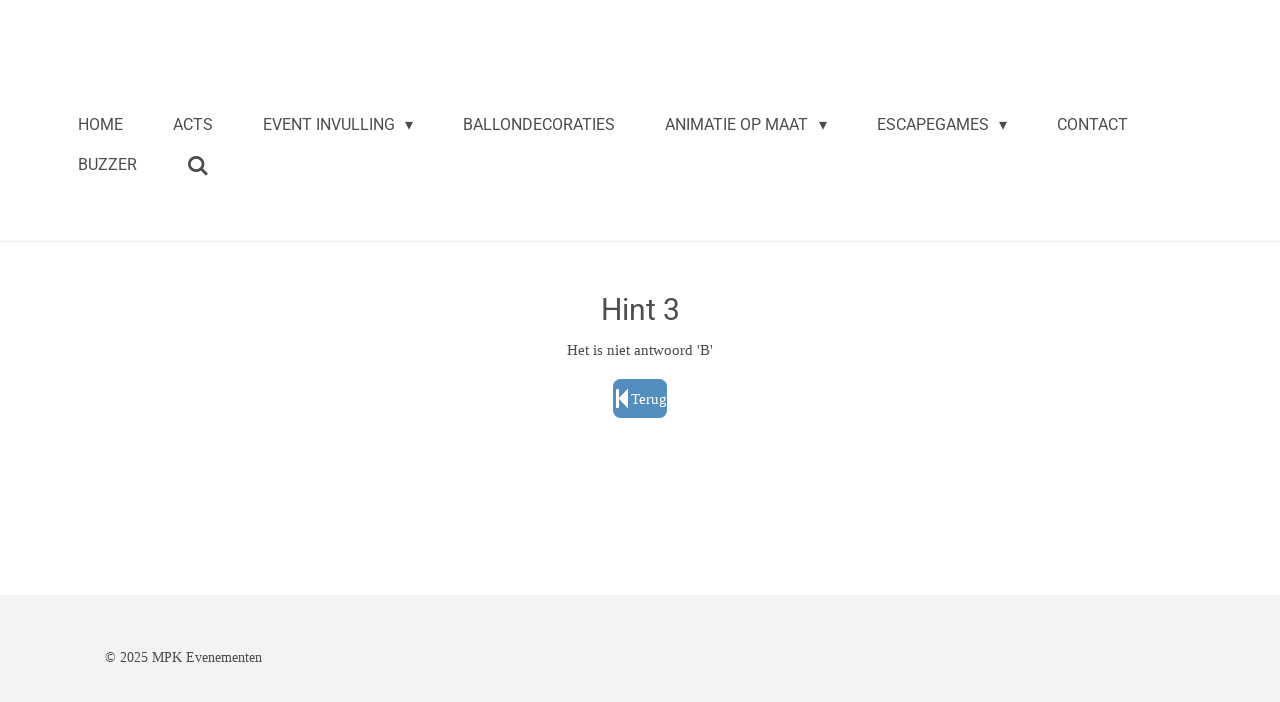

--- FILE ---
content_type: text/html; charset=UTF-8
request_url: https://www.mpk-evenementen.nl/escaperoute-save-the-city/vertrekpunt-21/vraag-21/hint-3-21
body_size: 10203
content:
<!DOCTYPE html>
<html lang="nl">
    <head>
        <meta http-equiv="Content-Type" content="text/html; charset=utf-8">
        <meta name="viewport" content="width=device-width, initial-scale=1.0, maximum-scale=5.0">
        <meta http-equiv="X-UA-Compatible" content="IE=edge">
        <link rel="canonical" href="https://www.mpk-evenementen.nl/escaperoute-save-the-city/vertrekpunt-21/vraag-21/hint-3-21">
        <link rel="sitemap" type="application/xml" href="https://www.mpk-evenementen.nl/sitemap.xml">
        <meta property="og:title" content="Hint 3 - 21 / Vraag 21 / Vertrekpunt 21 / Escaperoute save the city | MPK Evenementen">
        <meta property="og:url" content="https://www.mpk-evenementen.nl/escaperoute-save-the-city/vertrekpunt-21/vraag-21/hint-3-21">
        <base href="https://www.mpk-evenementen.nl/">
        <meta name="description" property="og:description" content="">
                <script nonce="32cf7c1a1f937df224065f4536eadd88">
            
            window.JOUWWEB = window.JOUWWEB || {};
            window.JOUWWEB.application = window.JOUWWEB.application || {};
            window.JOUWWEB.application = {"backends":[{"domain":"jouwweb.nl","freeDomain":"jouwweb.site"},{"domain":"webador.com","freeDomain":"webadorsite.com"},{"domain":"webador.de","freeDomain":"webadorsite.com"},{"domain":"webador.fr","freeDomain":"webadorsite.com"},{"domain":"webador.es","freeDomain":"webadorsite.com"},{"domain":"webador.it","freeDomain":"webadorsite.com"},{"domain":"jouwweb.be","freeDomain":"jouwweb.site"},{"domain":"webador.ie","freeDomain":"webadorsite.com"},{"domain":"webador.co.uk","freeDomain":"webadorsite.com"},{"domain":"webador.at","freeDomain":"webadorsite.com"},{"domain":"webador.be","freeDomain":"webadorsite.com"},{"domain":"webador.ch","freeDomain":"webadorsite.com"},{"domain":"webador.ch","freeDomain":"webadorsite.com"},{"domain":"webador.mx","freeDomain":"webadorsite.com"},{"domain":"webador.com","freeDomain":"webadorsite.com"},{"domain":"webador.dk","freeDomain":"webadorsite.com"},{"domain":"webador.se","freeDomain":"webadorsite.com"},{"domain":"webador.no","freeDomain":"webadorsite.com"},{"domain":"webador.fi","freeDomain":"webadorsite.com"},{"domain":"webador.ca","freeDomain":"webadorsite.com"},{"domain":"webador.ca","freeDomain":"webadorsite.com"},{"domain":"webador.pl","freeDomain":"webadorsite.com"},{"domain":"webador.com.au","freeDomain":"webadorsite.com"},{"domain":"webador.nz","freeDomain":"webadorsite.com"}],"editorLocale":"nl-NL","editorTimezone":"Europe\/Amsterdam","editorLanguage":"nl","analytics4TrackingId":"G-E6PZPGE4QM","analyticsDimensions":[],"backendDomain":"www.jouwweb.nl","backendShortDomain":"jouwweb.nl","backendKey":"jouwweb-nl","freeWebsiteDomain":"jouwweb.site","noSsl":false,"build":{"reference":"634afd3"},"linkHostnames":["www.jouwweb.nl","www.webador.com","www.webador.de","www.webador.fr","www.webador.es","www.webador.it","www.jouwweb.be","www.webador.ie","www.webador.co.uk","www.webador.at","www.webador.be","www.webador.ch","fr.webador.ch","www.webador.mx","es.webador.com","www.webador.dk","www.webador.se","www.webador.no","www.webador.fi","www.webador.ca","fr.webador.ca","www.webador.pl","www.webador.com.au","www.webador.nz"],"assetsUrl":"https:\/\/assets.jwwb.nl","loginUrl":"https:\/\/www.jouwweb.nl\/inloggen","publishUrl":"https:\/\/www.jouwweb.nl\/v2\/website\/1072849\/publish-proxy","adminUserOrIp":false,"pricing":{"plans":{"lite":{"amount":"700","currency":"EUR"},"pro":{"amount":"1200","currency":"EUR"},"business":{"amount":"2400","currency":"EUR"}},"yearlyDiscount":{"price":{"amount":"4800","currency":"EUR"},"ratio":0.17,"percent":"17%","discountPrice":{"amount":"4800","currency":"EUR"},"termPricePerMonth":{"amount":"2400","currency":"EUR"},"termPricePerYear":{"amount":"24000","currency":"EUR"}}},"hcUrl":{"add-product-variants":"https:\/\/help.jouwweb.nl\/hc\/nl\/articles\/28594307773201","basic-vs-advanced-shipping":"https:\/\/help.jouwweb.nl\/hc\/nl\/articles\/28594268794257","html-in-head":"https:\/\/help.jouwweb.nl\/hc\/nl\/articles\/28594336422545","link-domain-name":"https:\/\/help.jouwweb.nl\/hc\/nl\/articles\/28594325307409","optimize-for-mobile":"https:\/\/help.jouwweb.nl\/hc\/nl\/articles\/28594312927121","seo":"https:\/\/help.jouwweb.nl\/hc\/nl\/sections\/28507243966737","transfer-domain-name":"https:\/\/help.jouwweb.nl\/hc\/nl\/articles\/28594325232657","website-not-secure":"https:\/\/help.jouwweb.nl\/hc\/nl\/articles\/28594252935825"}};
            window.JOUWWEB.brand = {"type":"jouwweb","name":"JouwWeb","domain":"JouwWeb.nl","supportEmail":"support@jouwweb.nl"};
                    
                window.JOUWWEB = window.JOUWWEB || {};
                window.JOUWWEB.websiteRendering = {"locale":"nl-NL","timezone":"Europe\/Amsterdam","routes":{"api\/upload\/product-field":"\/_api\/upload\/product-field","checkout\/cart":"\/winkelwagen","payment":"\/bestelling-afronden\/:publicOrderId","payment\/forward":"\/bestelling-afronden\/:publicOrderId\/forward","public-order":"\/bestelling\/:publicOrderId","checkout\/authorize":"\/winkelwagen\/authorize\/:gateway","wishlist":"\/verlanglijst"}};
                                                    window.JOUWWEB.website = {"id":1072849,"locale":"nl-NL","enabled":true,"title":"MPK Evenementen","hasTitle":true,"roleOfLoggedInUser":null,"ownerLocale":"nl-NL","plan":"business","freeWebsiteDomain":"jouwweb.site","backendKey":"jouwweb-nl","currency":"EUR","defaultLocale":"nl-NL","url":"https:\/\/www.mpk-evenementen.nl\/","homepageSegmentId":4155564,"category":"website","isOffline":false,"isPublished":true,"locales":["nl-NL"],"allowed":{"ads":false,"credits":true,"externalLinks":true,"slideshow":true,"customDefaultSlideshow":true,"hostedAlbums":true,"moderators":true,"mailboxQuota":10,"statisticsVisitors":true,"statisticsDetailed":true,"statisticsMonths":-1,"favicon":true,"password":true,"freeDomains":0,"freeMailAccounts":1,"canUseLanguages":false,"fileUpload":true,"legacyFontSize":false,"webshop":true,"products":-1,"imageText":false,"search":true,"audioUpload":true,"videoUpload":5000,"allowDangerousForms":false,"allowHtmlCode":true,"mobileBar":true,"sidebar":true,"poll":false,"allowCustomForms":true,"allowBusinessListing":true,"allowCustomAnalytics":true,"allowAccountingLink":true,"digitalProducts":true,"sitemapElement":false},"mobileBar":{"enabled":true,"theme":"light","email":{"active":true,"value":"info@mpkevenementen.nl"},"location":{"active":false},"phone":{"active":true,"value":"+31851307248"},"whatsapp":{"active":true,"value":"+31851307248"},"social":{"active":false,"network":"facebook"}},"webshop":{"enabled":false,"currency":"EUR","taxEnabled":false,"taxInclusive":true,"vatDisclaimerVisible":false,"orderNotice":"<p>Indien u speciale wensen heeft kunt u deze doorgeven via het Opmerkingen-veld in de laatste stap.<\/p>","orderConfirmation":null,"freeShipping":false,"freeShippingAmount":"0.00","shippingDisclaimerVisible":false,"pickupAllowed":true,"couponAllowed":false,"detailsPageAvailable":true,"socialMediaVisible":true,"termsPage":4155564,"termsPageUrl":"\/","extraTerms":null,"pricingVisible":false,"orderButtonVisible":false,"shippingAdvanced":false,"shippingAdvancedBackEnd":false,"soldOutVisible":true,"backInStockNotificationEnabled":false,"canAddProducts":true,"nextOrderNumber":2,"allowedServicePoints":[],"sendcloudConfigured":false,"sendcloudFallbackPublicKey":"a3d50033a59b4a598f1d7ce7e72aafdf","taxExemptionAllowed":true,"invoiceComment":null,"emptyCartVisible":false,"minimumOrderPrice":null,"productNumbersEnabled":false,"wishlistEnabled":false,"hideTaxOnCart":false},"isTreatedAsWebshop":false};                            window.JOUWWEB.cart = {"products":[],"coupon":null,"shippingCountryCode":null,"shippingChoice":null,"breakdown":[]};                            window.JOUWWEB.scripts = [];                        window.parent.JOUWWEB.colorPalette = window.JOUWWEB.colorPalette;
        </script>
                <title>Hint 3 - 21 / Vraag 21 / Vertrekpunt 21 / Escaperoute save the city | MPK Evenementen</title>
                                            <link href="https://primary.jwwb.nl/public/m/k/u/temp-fkhggbbpwuvtikepzsct/touch-icon-iphone.png?bust=1682952705" rel="apple-touch-icon" sizes="60x60">                                                <link href="https://primary.jwwb.nl/public/m/k/u/temp-fkhggbbpwuvtikepzsct/touch-icon-ipad.png?bust=1682952705" rel="apple-touch-icon" sizes="76x76">                                                <link href="https://primary.jwwb.nl/public/m/k/u/temp-fkhggbbpwuvtikepzsct/touch-icon-iphone-retina.png?bust=1682952705" rel="apple-touch-icon" sizes="120x120">                                                <link href="https://primary.jwwb.nl/public/m/k/u/temp-fkhggbbpwuvtikepzsct/touch-icon-ipad-retina.png?bust=1682952705" rel="apple-touch-icon" sizes="152x152">                                                <link href="https://primary.jwwb.nl/public/m/k/u/temp-fkhggbbpwuvtikepzsct/favicon.png?bust=1682952705" rel="shortcut icon">                                                <link href="https://primary.jwwb.nl/public/m/k/u/temp-fkhggbbpwuvtikepzsct/favicon.png?bust=1682952705" rel="icon">                                                        <meta name="twitter:card" content="summary">
                                                    <!-- Global site tag (gtag.js) - Google Analytics -->
<script async src="https://www.googletagmanager.com/gtag/js?id=UA-137375080-1"></script>
<script>
  window.dataLayer = window.dataLayer || [];
  function gtag(){dataLayer.push(arguments);}
  gtag('js', new Date());

  gtag('config', 'UA-137375080-1');
</script>                            <script src="https://www.googletagmanager.com/gtag/js?id=UA-137375080-1" nonce="32cf7c1a1f937df224065f4536eadd88" data-turbo-track="reload" async></script>
<script src="https://plausible.io/js/script.manual.js" nonce="32cf7c1a1f937df224065f4536eadd88" data-turbo-track="reload" defer data-domain="shard24.jouwweb.nl"></script>
<link rel="stylesheet" type="text/css" href="https://gfonts.jwwb.nl/css?display=fallback&amp;family=Monteserrat%3A400%2C700%2C400italic%2C700italic%7CRoboto%3A400%2C700%2C400italic%2C700italic" nonce="32cf7c1a1f937df224065f4536eadd88" data-turbo-track="dynamic">
<script src="https://assets.jwwb.nl/assets/build/website-rendering/nl-NL.js?bust=af8dcdef13a1895089e9" nonce="32cf7c1a1f937df224065f4536eadd88" data-turbo-track="reload" defer></script>
<script src="https://assets.jwwb.nl/assets/website-rendering/runtime.4835e39f538d0d17d46f.js?bust=e90f0e79d8291a81b415" nonce="32cf7c1a1f937df224065f4536eadd88" data-turbo-track="reload" defer></script>
<script src="https://assets.jwwb.nl/assets/website-rendering/812.881ee67943804724d5af.js?bust=78ab7ad7d6392c42d317" nonce="32cf7c1a1f937df224065f4536eadd88" data-turbo-track="reload" defer></script>
<script src="https://assets.jwwb.nl/assets/website-rendering/main.a9a7b35cd7f79178d360.js?bust=90b25e3a7431c9c7ef1c" nonce="32cf7c1a1f937df224065f4536eadd88" data-turbo-track="reload" defer></script>
<link rel="preload" href="https://assets.jwwb.nl/assets/website-rendering/styles.c7a2b441bf8d633a2752.css?bust=45105d711e9f45e864c3" as="style">
<link rel="preload" href="https://assets.jwwb.nl/assets/website-rendering/fonts/icons-website-rendering/font/website-rendering.woff2?bust=bd2797014f9452dadc8e" as="font" crossorigin>
<link rel="preconnect" href="https://gfonts.jwwb.nl">
<link rel="stylesheet" type="text/css" href="https://assets.jwwb.nl/assets/website-rendering/styles.c7a2b441bf8d633a2752.css?bust=45105d711e9f45e864c3" nonce="32cf7c1a1f937df224065f4536eadd88" data-turbo-track="dynamic">
<link rel="preconnect" href="https://assets.jwwb.nl">
<link rel="preconnect" href="https://www.google-analytics.com">
<link rel="stylesheet" type="text/css" href="https://primary.jwwb.nl/public/m/k/u/temp-fkhggbbpwuvtikepzsct/style.css?bust=1769095656" nonce="32cf7c1a1f937df224065f4536eadd88" data-turbo-track="dynamic">    </head>
    <body
        id="top"
        class="jw-is-no-slideshow jw-header-is-text jw-is-segment-page jw-is-frontend jw-is-no-sidebar jw-is-no-messagebar jw-is-no-touch-device jw-is-no-mobile"
                                    data-jouwweb-page="9375135"
                                                data-jouwweb-segment-id="9375135"
                                                data-jouwweb-segment-type="page"
                                                data-template-threshold="960"
                                                data-template-name="concert-banner&#x7C;fjord-banner&#x7C;fjord-shop"
                            itemscope
        itemtype="https://schema.org/WebPage"
    >
                                    <meta itemprop="url" content="https://www.mpk-evenementen.nl/escaperoute-save-the-city/vertrekpunt-21/vraag-21/hint-3-21">
        <a href="#main-content" class="jw-skip-link">
            Ga direct naar de hoofdinhoud        </a>
        <div class="jw-background"></div>
        <div class="jw-body">
            <div class="jw-mobile-menu jw-mobile-is-text js-mobile-menu">
            <button
            type="button"
            class="jw-mobile-menu__button jw-mobile-search-button"
            aria-label="Zoek binnen website"
        >
            <span class="jw-icon-search"></span>
        </button>
        <div class="jw-mobile-header jw-mobile-header--text">
        <a            class="jw-mobile-header-content"
                            href="/"
                        >
                                        <div class="jw-mobile-text">
                    <span style="display: inline-block; font-size: 30px;"><span style="display: inline-block; font-size: 30px;"> <span style="display: inline-block; font-size: 30px;"><span style="display: inline-block; font-size: 30px;"> </span></span> </span></span>                </div>
                    </a>
    </div>

    
            <button
            type="button"
            class="jw-mobile-menu__button jw-mobile-toggle"
            aria-label="Open / sluit menu"
        >
            <span class="jw-icon-burger"></span>
        </button>
    </div>
    <div class="jw-mobile-menu-search jw-mobile-menu-search--hidden">
        <form
            action="/zoeken"
            method="get"
            class="jw-mobile-menu-search__box"
        >
            <input
                type="text"
                name="q"
                value=""
                placeholder="Zoeken..."
                class="jw-mobile-menu-search__input"
                aria-label="Zoeken"
            >
            <button type="submit" class="jw-btn jw-btn--style-flat jw-mobile-menu-search__button" aria-label="Zoeken">
                <span class="website-rendering-icon-search" aria-hidden="true"></span>
            </button>
            <button type="button" class="jw-btn jw-btn--style-flat jw-mobile-menu-search__button js-cancel-search" aria-label="Zoekopdracht annuleren">
                <span class="website-rendering-icon-cancel" aria-hidden="true"></span>
            </button>
        </form>
    </div>
            <header class="header-wrap js-topbar-content-container js-fixed-header-container">
        <div class="header-wrap__inner">
        <div class="header">
            <div class="jw-header-logo">
        <div
    class="jw-header jw-header-title-container jw-header-text jw-header-text-toggle"
    data-stylable="true"
>
    <a        id="jw-header-title"
        class="jw-header-title"
                    href="/"
            >
        <span style="display: inline-block; font-size: 30px;"><span style="display: inline-block; font-size: 30px;"> <span style="display: inline-block; font-size: 30px;"><span style="display: inline-block; font-size: 30px;"> </span></span> </span></span>    </a>
</div>
</div>
        </div>
        <nav class="menu jw-menu-copy">
            <ul
    id="jw-menu"
    class="jw-menu jw-menu-horizontal"
            >
            <li
    class="jw-menu-item"
>
        <a        class="jw-menu-link"
        href="/"                                            data-page-link-id="4155564"
                            >
                <span class="">
            Home        </span>
            </a>
                </li>
            <li
    class="jw-menu-item"
>
        <a        class="jw-menu-link"
        href="/acts"                                            data-page-link-id="4156272"
                            >
                <span class="">
            Acts        </span>
            </a>
                </li>
            <li
    class="jw-menu-item jw-menu-has-submenu"
>
        <a        class="jw-menu-link"
        href="/event-invulling"                                            data-page-link-id="4196582"
                            >
                <span class="">
            Event Invulling        </span>
                    <span class="jw-arrow jw-arrow-toplevel"></span>
            </a>
                    <ul
            class="jw-submenu"
                    >
                            <li
    class="jw-menu-item jw-menu-has-submenu"
>
        <a        class="jw-menu-link"
        href="/event-invulling/attracties"                                            data-page-link-id="4157741"
                            >
                <span class="">
            Attracties        </span>
                    <span class="jw-arrow"></span>
            </a>
                    <ul
            class="jw-submenu"
                    >
                            <li
    class="jw-menu-item"
>
        <a        class="jw-menu-link"
        href="/event-invulling/attracties/stormbanen"                                            data-page-link-id="4165461"
                            >
                <span class="">
            Stormbanen        </span>
            </a>
                </li>
                            <li
    class="jw-menu-item"
>
        <a        class="jw-menu-link"
        href="/event-invulling/attracties/multiplay-s"                                            data-page-link-id="4165523"
                            >
                <span class="">
            Multiplay&#039;s        </span>
            </a>
                </li>
                            <li
    class="jw-menu-item"
>
        <a        class="jw-menu-link"
        href="/event-invulling/attracties/springkussens"                                            data-page-link-id="4165528"
                            >
                <span class="">
            Springkussens        </span>
            </a>
                </li>
                            <li
    class="jw-menu-item"
>
        <a        class="jw-menu-link"
        href="/event-invulling/attracties/glijbanen-klimtoestellen"                                            data-page-link-id="4165544"
                            >
                <span class="">
            Glijbanen &amp; Klimtoestellen        </span>
            </a>
                </li>
                            <li
    class="jw-menu-item"
>
        <a        class="jw-menu-link"
        href="/event-invulling/attracties/waterattracties"                                            data-page-link-id="4165546"
                            >
                <span class="">
            Waterattracties        </span>
            </a>
                </li>
                            <li
    class="jw-menu-item"
>
        <a        class="jw-menu-link"
        href="/event-invulling/attracties/draaimolens"                                            data-page-link-id="4165552"
                            >
                <span class="">
            Draaimolens        </span>
            </a>
                </li>
                            <li
    class="jw-menu-item"
>
        <a        class="jw-menu-link"
        href="/event-invulling/attracties/voetbal-attracties"                                            data-page-link-id="4165551"
                            >
                <span class="">
            Voetbal attracties        </span>
            </a>
                </li>
                            <li
    class="jw-menu-item"
>
        <a        class="jw-menu-link"
        href="/event-invulling/attracties/zeskamp-actiespellen"                                            data-page-link-id="4165553"
                            >
                <span class="">
            Zeskamp &amp; Actiespellen        </span>
            </a>
                </li>
                            <li
    class="jw-menu-item"
>
        <a        class="jw-menu-link"
        href="/event-invulling/attracties/oud-hollandsche-spellen"                                            data-page-link-id="4165556"
                            >
                <span class="">
            Oud Hollandsche Spellen        </span>
            </a>
                </li>
                    </ul>
        </li>
                            <li
    class="jw-menu-item"
>
        <a        class="jw-menu-link"
        href="/event-invulling/fun-food-drinks"                                            data-page-link-id="4165571"
                            >
                <span class="">
            Fun-Food &amp; Drinks        </span>
            </a>
                </li>
                            <li
    class="jw-menu-item"
>
        <a        class="jw-menu-link"
        href="/event-invulling/eyecatchers"                                            data-page-link-id="4165572"
                            >
                <span class="">
            Eyecatchers        </span>
            </a>
                </li>
                    </ul>
        </li>
            <li
    class="jw-menu-item"
>
        <a        class="jw-menu-link"
        href="/ballondecoraties"                                            data-page-link-id="4165585"
                            >
                <span class="">
            Ballondecoraties        </span>
            </a>
                </li>
            <li
    class="jw-menu-item jw-menu-has-submenu"
>
        <a        class="jw-menu-link"
        href="/animatie-op-maat"                                            data-page-link-id="4187491"
                            >
                <span class="">
            Animatie op maat        </span>
                    <span class="jw-arrow jw-arrow-toplevel"></span>
            </a>
                    <ul
            class="jw-submenu"
                    >
                            <li
    class="jw-menu-item"
>
        <a        class="jw-menu-link"
        href="/animatie-op-maat/horeca-animatie"                                            data-page-link-id="4252381"
                            >
                <span class="">
            Horeca Animatie        </span>
            </a>
                </li>
                            <li
    class="jw-menu-item"
>
        <a        class="jw-menu-link"
        href="/animatie-op-maat/camping-animatie"                                            data-page-link-id="4187495"
                            >
                <span class="">
            Camping Animatie        </span>
            </a>
                </li>
                            <li
    class="jw-menu-item"
>
        <a        class="jw-menu-link"
        href="/animatie-op-maat/events-winkelcentra"                                            data-page-link-id="4250076"
                            >
                <span class="">
            Events &amp; Winkelcentra        </span>
            </a>
                </li>
                    </ul>
        </li>
            <li
    class="jw-menu-item jw-menu-has-submenu"
>
        <a        class="jw-menu-link"
        href="/escapegames"                                            data-page-link-id="9487097"
                            >
                <span class="">
            Escapegames        </span>
                    <span class="jw-arrow jw-arrow-toplevel"></span>
            </a>
                    <ul
            class="jw-submenu"
                    >
                            <li
    class="jw-menu-item"
>
        <a        class="jw-menu-link"
        href="/escapegames/escaperooms"                                            data-page-link-id="9509867"
                            >
                <span class="">
            Escaperooms        </span>
            </a>
                </li>
                            <li
    class="jw-menu-item"
>
        <a        class="jw-menu-link"
        href="/escapegames/breakin-rooms"                                            data-page-link-id="9516283"
                            >
                <span class="">
            Breakin rooms        </span>
            </a>
                </li>
                            <li
    class="jw-menu-item"
>
        <a        class="jw-menu-link"
        href="/escapegames/escaperoute"                                            data-page-link-id="9518176"
                            >
                <span class="">
            Escaperoute        </span>
            </a>
                </li>
                    </ul>
        </li>
            <li
    class="jw-menu-item"
>
        <a        class="jw-menu-link"
        href="/contact"                                            data-page-link-id="4162620"
                            >
                <span class="">
            Contact        </span>
            </a>
                </li>
            <li
    class="jw-menu-item"
>
        <a        class="jw-menu-link"
        href="/buzzer"                                            data-page-link-id="30605980"
                            >
                <span class="">
            buzzer        </span>
            </a>
                </li>
            <li
    class="jw-menu-item jw-menu-search-item"
>
        <button        class="jw-menu-link jw-menu-link--icon jw-text-button"
                                                                    title="Zoeken"
            >
                                <span class="website-rendering-icon-search"></span>
                            <span class="hidden-desktop-horizontal-menu">
            Zoeken        </span>
            </button>
                
            <div class="jw-popover-container jw-popover-container--inline is-hidden">
                <div class="jw-popover-backdrop"></div>
                <div class="jw-popover">
                    <div class="jw-popover__arrow"></div>
                    <div class="jw-popover__content jw-section-white">
                        <form  class="jw-search" action="/zoeken" method="get">
                            
                            <input class="jw-search__input" type="text" name="q" value="" placeholder="Zoeken..." aria-label="Zoeken" >
                            <button class="jw-search__submit" type="submit" aria-label="Zoeken">
                                <span class="website-rendering-icon-search" aria-hidden="true"></span>
                            </button>
                        </form>
                    </div>
                </div>
            </div>
                        </li>
    
    </ul>

    <script nonce="32cf7c1a1f937df224065f4536eadd88" id="jw-mobile-menu-template" type="text/template">
        <ul id="jw-menu" class="jw-menu jw-menu-horizontal jw-menu-spacing--mobile-bar">
                            <li
    class="jw-menu-item"
>
        <a        class="jw-menu-link"
        href="/"                                            data-page-link-id="4155564"
                            >
                <span class="">
            Home        </span>
            </a>
                </li>
                            <li
    class="jw-menu-item"
>
        <a        class="jw-menu-link"
        href="/acts"                                            data-page-link-id="4156272"
                            >
                <span class="">
            Acts        </span>
            </a>
                </li>
                            <li
    class="jw-menu-item jw-menu-has-submenu"
>
        <a        class="jw-menu-link"
        href="/event-invulling"                                            data-page-link-id="4196582"
                            >
                <span class="">
            Event Invulling        </span>
                    <span class="jw-arrow jw-arrow-toplevel"></span>
            </a>
                    <ul
            class="jw-submenu"
                    >
                            <li
    class="jw-menu-item jw-menu-has-submenu"
>
        <a        class="jw-menu-link"
        href="/event-invulling/attracties"                                            data-page-link-id="4157741"
                            >
                <span class="">
            Attracties        </span>
                    <span class="jw-arrow"></span>
            </a>
                    <ul
            class="jw-submenu"
                    >
                            <li
    class="jw-menu-item"
>
        <a        class="jw-menu-link"
        href="/event-invulling/attracties/stormbanen"                                            data-page-link-id="4165461"
                            >
                <span class="">
            Stormbanen        </span>
            </a>
                </li>
                            <li
    class="jw-menu-item"
>
        <a        class="jw-menu-link"
        href="/event-invulling/attracties/multiplay-s"                                            data-page-link-id="4165523"
                            >
                <span class="">
            Multiplay&#039;s        </span>
            </a>
                </li>
                            <li
    class="jw-menu-item"
>
        <a        class="jw-menu-link"
        href="/event-invulling/attracties/springkussens"                                            data-page-link-id="4165528"
                            >
                <span class="">
            Springkussens        </span>
            </a>
                </li>
                            <li
    class="jw-menu-item"
>
        <a        class="jw-menu-link"
        href="/event-invulling/attracties/glijbanen-klimtoestellen"                                            data-page-link-id="4165544"
                            >
                <span class="">
            Glijbanen &amp; Klimtoestellen        </span>
            </a>
                </li>
                            <li
    class="jw-menu-item"
>
        <a        class="jw-menu-link"
        href="/event-invulling/attracties/waterattracties"                                            data-page-link-id="4165546"
                            >
                <span class="">
            Waterattracties        </span>
            </a>
                </li>
                            <li
    class="jw-menu-item"
>
        <a        class="jw-menu-link"
        href="/event-invulling/attracties/draaimolens"                                            data-page-link-id="4165552"
                            >
                <span class="">
            Draaimolens        </span>
            </a>
                </li>
                            <li
    class="jw-menu-item"
>
        <a        class="jw-menu-link"
        href="/event-invulling/attracties/voetbal-attracties"                                            data-page-link-id="4165551"
                            >
                <span class="">
            Voetbal attracties        </span>
            </a>
                </li>
                            <li
    class="jw-menu-item"
>
        <a        class="jw-menu-link"
        href="/event-invulling/attracties/zeskamp-actiespellen"                                            data-page-link-id="4165553"
                            >
                <span class="">
            Zeskamp &amp; Actiespellen        </span>
            </a>
                </li>
                            <li
    class="jw-menu-item"
>
        <a        class="jw-menu-link"
        href="/event-invulling/attracties/oud-hollandsche-spellen"                                            data-page-link-id="4165556"
                            >
                <span class="">
            Oud Hollandsche Spellen        </span>
            </a>
                </li>
                    </ul>
        </li>
                            <li
    class="jw-menu-item"
>
        <a        class="jw-menu-link"
        href="/event-invulling/fun-food-drinks"                                            data-page-link-id="4165571"
                            >
                <span class="">
            Fun-Food &amp; Drinks        </span>
            </a>
                </li>
                            <li
    class="jw-menu-item"
>
        <a        class="jw-menu-link"
        href="/event-invulling/eyecatchers"                                            data-page-link-id="4165572"
                            >
                <span class="">
            Eyecatchers        </span>
            </a>
                </li>
                    </ul>
        </li>
                            <li
    class="jw-menu-item"
>
        <a        class="jw-menu-link"
        href="/ballondecoraties"                                            data-page-link-id="4165585"
                            >
                <span class="">
            Ballondecoraties        </span>
            </a>
                </li>
                            <li
    class="jw-menu-item jw-menu-has-submenu"
>
        <a        class="jw-menu-link"
        href="/animatie-op-maat"                                            data-page-link-id="4187491"
                            >
                <span class="">
            Animatie op maat        </span>
                    <span class="jw-arrow jw-arrow-toplevel"></span>
            </a>
                    <ul
            class="jw-submenu"
                    >
                            <li
    class="jw-menu-item"
>
        <a        class="jw-menu-link"
        href="/animatie-op-maat/horeca-animatie"                                            data-page-link-id="4252381"
                            >
                <span class="">
            Horeca Animatie        </span>
            </a>
                </li>
                            <li
    class="jw-menu-item"
>
        <a        class="jw-menu-link"
        href="/animatie-op-maat/camping-animatie"                                            data-page-link-id="4187495"
                            >
                <span class="">
            Camping Animatie        </span>
            </a>
                </li>
                            <li
    class="jw-menu-item"
>
        <a        class="jw-menu-link"
        href="/animatie-op-maat/events-winkelcentra"                                            data-page-link-id="4250076"
                            >
                <span class="">
            Events &amp; Winkelcentra        </span>
            </a>
                </li>
                    </ul>
        </li>
                            <li
    class="jw-menu-item jw-menu-has-submenu"
>
        <a        class="jw-menu-link"
        href="/escapegames"                                            data-page-link-id="9487097"
                            >
                <span class="">
            Escapegames        </span>
                    <span class="jw-arrow jw-arrow-toplevel"></span>
            </a>
                    <ul
            class="jw-submenu"
                    >
                            <li
    class="jw-menu-item"
>
        <a        class="jw-menu-link"
        href="/escapegames/escaperooms"                                            data-page-link-id="9509867"
                            >
                <span class="">
            Escaperooms        </span>
            </a>
                </li>
                            <li
    class="jw-menu-item"
>
        <a        class="jw-menu-link"
        href="/escapegames/breakin-rooms"                                            data-page-link-id="9516283"
                            >
                <span class="">
            Breakin rooms        </span>
            </a>
                </li>
                            <li
    class="jw-menu-item"
>
        <a        class="jw-menu-link"
        href="/escapegames/escaperoute"                                            data-page-link-id="9518176"
                            >
                <span class="">
            Escaperoute        </span>
            </a>
                </li>
                    </ul>
        </li>
                            <li
    class="jw-menu-item"
>
        <a        class="jw-menu-link"
        href="/contact"                                            data-page-link-id="4162620"
                            >
                <span class="">
            Contact        </span>
            </a>
                </li>
                            <li
    class="jw-menu-item"
>
        <a        class="jw-menu-link"
        href="/buzzer"                                            data-page-link-id="30605980"
                            >
                <span class="">
            buzzer        </span>
            </a>
                </li>
            
                    </ul>
    </script>
        </nav>
    </div>
</header>
<script nonce="32cf7c1a1f937df224065f4536eadd88">
    JOUWWEB.templateConfig = {
        header: {
            selector: '.header-wrap__inner',
            mobileSelector: '.jw-mobile-menu',
            updatePusher: function (topHeight) {
                var $sliderStyle = $('#sliderStyle');

                if ($sliderStyle.length === 0) {
                    $sliderStyle = $('<style />')
                        .attr('id', 'sliderStyle')
                        .appendTo(document.body);
                }

                // Header height without mobile bar
                var headerHeight = $('.header-wrap__inner').outerHeight();

                var paddingTop = topHeight;
                var paddingBottom = Math.min(headerHeight * (2/3), 60);
                $sliderStyle.html(
                    '.jw-slideshow-slide-content {' +
                    '    padding-top: ' + paddingTop + 'px;' +
                    '    padding-bottom: ' + paddingBottom + 'px;' +
                    '}' +
                    '.bx-controls-direction {' +
                    '    margin-top: ' + ((paddingTop - paddingBottom) / 2) + 'px;' +
                    '}'
                );

                // make sure slider also gets correct height (because of the added padding)
                $('.jw-slideshow-slide[aria-hidden=false]').each(function (index) {
                    var $this = $(this);
                    topHeight = $this.outerHeight() > topHeight ? $this.outerHeight() : topHeight;
                    $this.closest('.bx-viewport').css({
                        height: topHeight + 'px',
                    });
                });

                // If a page has a message-bar, offset the mobile nav.
                const $messageBar = $('.message-bar');
                if ($messageBar.length > 0) {
                    $('.js-mobile-menu, .jw-menu-clone').css('top', $messageBar.outerHeight());
                }
            },
        },
        mainContentOffset: function () {
            const $body = $('body');

            function measureAffixedHeaderHeight() {
                const $headerWrap = $('.header-wrap');
                const $headerWrapInner = $('.header-wrap__inner');

                // Early return if header is already affixed
                if ($body.hasClass('jw-is-header-affix')) {
                    return $headerWrap.height();
                }

                // Switch to affixed header (without transition)
                $headerWrapInner.css('transition', 'none');
                $body.addClass('jw-is-header-affix');

                // Measure affixed header height
                const headerHeight = $headerWrap.height();

                // Switch back to unaffixed header (without transition)
                $body.removeClass('jw-is-header-affix');
                $headerWrap.height(); // force reflow
                $headerWrapInner.css('transition', '');

                return headerHeight;
            }

            const headerHeight = measureAffixedHeaderHeight();
            return $('.main-content').offset().top - ($body.hasClass('jw-menu-is-mobile') ? 0 : headerHeight);
        },
    };
</script>
<div class="main-content">
    
<main id="main-content" class="block-content">
    <div data-section-name="content" class="jw-section jw-section-content jw-responsive">
        <div
    id="jw-element-156811941"
    data-jw-element-id="156811941"
        class="jw-tree-node jw-element jw-strip-root jw-tree-container jw-responsive jw-node-is-first-child jw-node-is-last-child"
>
    <div
    id="jw-element-343485808"
    data-jw-element-id="343485808"
        class="jw-tree-node jw-element jw-strip jw-tree-container jw-responsive jw-strip--default jw-strip--style-color jw-strip--color-default jw-strip--padding-both jw-node-is-first-child jw-strip--primary jw-node-is-last-child"
>
    <div class="jw-strip__content-container"><div class="jw-strip__content jw-responsive">
                    <div
    id="jw-element-156811942"
    data-jw-element-id="156811942"
        class="jw-tree-node jw-element jw-image-text jw-node-is-first-child"
>
    <div class="jw-element-imagetext-text">
            <h2 class="jw-heading-100" style="text-align: center;">Hint 3</h2>    </div>
</div><div
    id="jw-element-156811943"
    data-jw-element-id="156811943"
        class="jw-tree-node jw-element jw-image-text"
>
    <div class="jw-element-imagetext-text">
            <p style="text-align: center;">Het is niet antwoord 'B'</p>    </div>
</div><div
    id="jw-element-156811944"
    data-jw-element-id="156811944"
        class="jw-tree-node jw-element jw-button jw-node-is-last-child"
>
    <div class="jw-btn-container&#x20;jw-btn-is-center">
            <a
                            href="&#x2F;escaperoute-save-the-city&#x2F;vertrekpunt-21&#x2F;vraag-21"
                                    title="Vraag&#x20;21"            class="jw-element-content&#x20;jw-btn&#x20;jw-btn--size-medium&#x20;jw-btn--style-flat&#x20;jw-btn--roundness-rounded&#x20;jw-btn--icon-position-start"
            style=""
        >
                            <span class="jw-btn-icon">
                    <?xml version="1.0" encoding="iso-8859-1"?>
<!-- Generator: Adobe Illustrator 16.0.0, SVG Export Plug-In . SVG Version: 6.00 Build 0)  -->
<!DOCTYPE svg PUBLIC "-//W3C//DTD SVG 1.1//EN" "http://www.w3.org/Graphics/SVG/1.1/DTD/svg11.dtd">
<svg version="1.1" id="Capa_1" xmlns="http://www.w3.org/2000/svg" xmlns:xlink="http://www.w3.org/1999/xlink" x="0px" y="0px"
	 width="439.362px" height="439.362px" viewBox="0 0 439.362 439.362" style="enable-background:new 0 0 439.362 439.362;"
	 xml:space="preserve">
<g>
	<path d="M362.146,0.412c-2.471-1.143-5.517,0.094-9.138,3.709L150.308,206.828c-1.718,1.524-2.955,3.333-3.715,5.424V18.679
		c0-4.952-1.809-9.234-5.424-12.85c-3.617-3.617-7.9-5.426-12.847-5.426H91.775c-4.952,0-9.233,1.809-12.85,5.426
		C75.308,9.448,73.5,13.73,73.5,18.679v401.986c0,4.948,1.807,9.236,5.424,12.847c3.621,3.62,7.902,5.428,12.85,5.428h36.543
		c4.947,0,9.229-1.808,12.847-5.428c3.615-3.61,5.424-7.898,5.424-12.847V227.097c0.763,1.903,2,3.717,3.715,5.425l202.705,202.712
		c3.621,3.617,6.667,4.859,9.138,3.72c2.478-1.144,3.716-4.189,3.716-9.138V9.547C365.862,4.599,364.624,1.553,362.146,0.412z"/>
</g>
<g>
</g>
<g>
</g>
<g>
</g>
<g>
</g>
<g>
</g>
<g>
</g>
<g>
</g>
<g>
</g>
<g>
</g>
<g>
</g>
<g>
</g>
<g>
</g>
<g>
</g>
<g>
</g>
<g>
</g>
</svg>
                </span>
                        <span class="jw-btn-caption">
                Terug            </span>
        </a>
    </div>
</div></div></div></div></div>            </div>
</main>
    </div>
<footer class="block-footer">
    <div
        data-section-name="footer"
        class="jw-section jw-section-footer jw-responsive"
    >
                <div class="jw-strip jw-strip--default jw-strip--style-color jw-strip--primary jw-strip--color-default jw-strip--padding-both"><div class="jw-strip__content-container"><div class="jw-strip__content jw-responsive">            <div
    id="jw-element-119304541"
    data-jw-element-id="119304541"
        class="jw-tree-node jw-element jw-simple-root jw-tree-container jw-tree-container--empty jw-responsive jw-node-is-first-child jw-node-is-last-child"
>
    </div>                            <div class="jw-credits clear">
                    <div class="jw-credits-owner">
                        <div id="jw-footer-text">
                            <div class="jw-footer-text-content">
                                &copy; 2025 MPK Evenementen                            </div>
                        </div>
                    </div>
                    <div class="jw-credits-right">
                                                                    </div>
                </div>
                    </div></div></div>    </div>
</footer>
            
<div class="jw-bottom-bar__container">
    </div>
<div class="jw-bottom-bar__spacer">
    </div>

            <div id="jw-variable-loaded" style="display: none;"></div>
            <div id="jw-variable-values" style="display: none;">
                                    <span data-jw-variable-key="background-color" class="jw-variable-value-background-color"></span>
                                    <span data-jw-variable-key="background" class="jw-variable-value-background"></span>
                                    <span data-jw-variable-key="font-family" class="jw-variable-value-font-family"></span>
                                    <span data-jw-variable-key="paragraph-color" class="jw-variable-value-paragraph-color"></span>
                                    <span data-jw-variable-key="paragraph-link-color" class="jw-variable-value-paragraph-link-color"></span>
                                    <span data-jw-variable-key="paragraph-font-size" class="jw-variable-value-paragraph-font-size"></span>
                                    <span data-jw-variable-key="heading-color" class="jw-variable-value-heading-color"></span>
                                    <span data-jw-variable-key="heading-link-color" class="jw-variable-value-heading-link-color"></span>
                                    <span data-jw-variable-key="heading-font-size" class="jw-variable-value-heading-font-size"></span>
                                    <span data-jw-variable-key="heading-font-family" class="jw-variable-value-heading-font-family"></span>
                                    <span data-jw-variable-key="menu-text-color" class="jw-variable-value-menu-text-color"></span>
                                    <span data-jw-variable-key="menu-text-link-color" class="jw-variable-value-menu-text-link-color"></span>
                                    <span data-jw-variable-key="menu-text-font-size" class="jw-variable-value-menu-text-font-size"></span>
                                    <span data-jw-variable-key="menu-font-family" class="jw-variable-value-menu-font-family"></span>
                                    <span data-jw-variable-key="menu-capitalize" class="jw-variable-value-menu-capitalize"></span>
                                    <span data-jw-variable-key="website-size" class="jw-variable-value-website-size"></span>
                                    <span data-jw-variable-key="footer-text-color" class="jw-variable-value-footer-text-color"></span>
                                    <span data-jw-variable-key="footer-text-link-color" class="jw-variable-value-footer-text-link-color"></span>
                                    <span data-jw-variable-key="footer-text-font-size" class="jw-variable-value-footer-text-font-size"></span>
                                    <span data-jw-variable-key="content-color" class="jw-variable-value-content-color"></span>
                                    <span data-jw-variable-key="header-color" class="jw-variable-value-header-color"></span>
                                    <span data-jw-variable-key="accent-color" class="jw-variable-value-accent-color"></span>
                                    <span data-jw-variable-key="footer-color" class="jw-variable-value-footer-color"></span>
                                    <span data-jw-variable-key="menu-text-over-banner-color" class="jw-variable-value-menu-text-over-banner-color"></span>
                            </div>
        </div>
                            <script nonce="32cf7c1a1f937df224065f4536eadd88" type="application/ld+json">[{"@context":"https:\/\/schema.org","@type":"Organization","url":"https:\/\/www.mpk-evenementen.nl\/","name":"MPK Evenementen","logo":{"@type":"ImageObject","url":"https:\/\/primary.jwwb.nl\/public\/m\/k\/u\/temp-fkhggbbpwuvtikepzsct\/nswvie\/OA0rZcCgv1cropped.png?enable-io=true&enable=upscale&height=60","width":143,"height":60},"email":"info@mpkevenementen.nl","telephone":"+31851307248"}]</script>
                <script nonce="32cf7c1a1f937df224065f4536eadd88">window.JOUWWEB = window.JOUWWEB || {}; window.JOUWWEB.experiment = {"enrollments":{},"defaults":{"only-annual-discount-restart":"3months-50pct","ai-homepage-structures":"on","checkout-shopping-cart-design":"on","ai-page-wizard-ui":"on","payment-cycle-dropdown":"on","trustpilot-checkout":"widget","improved-homepage-structures":"on","landing-remove-free-wording":"on"}};</script>        <script nonce="32cf7c1a1f937df224065f4536eadd88">window.dataLayer = window.dataLayer || [];function gtag(){window.dataLayer.push(arguments);};gtag("js", new Date());gtag("config", "UA-137375080-1", {"anonymize_ip":true});</script>
<script nonce="32cf7c1a1f937df224065f4536eadd88">window.plausible = window.plausible || function() { (window.plausible.q = window.plausible.q || []).push(arguments) };plausible('pageview', { props: {website: 1072849 }});</script>                                </body>
</html>
